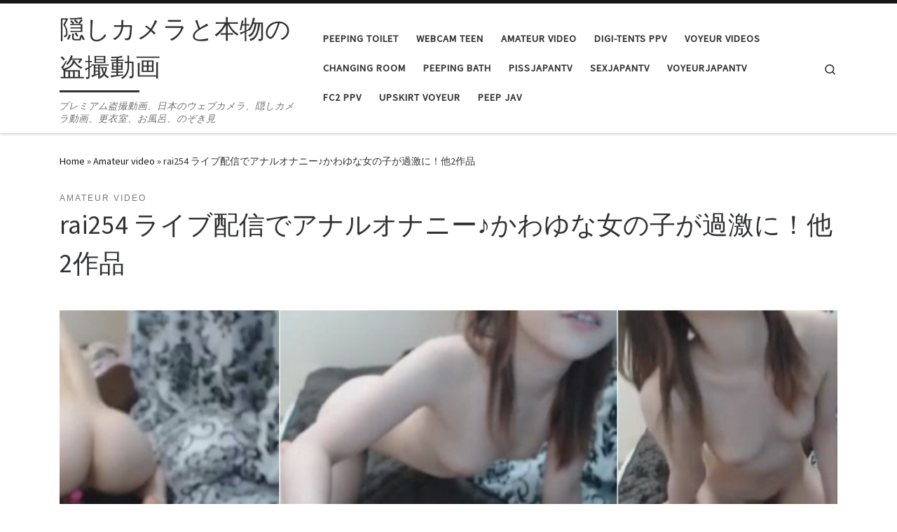

--- FILE ---
content_type: text/html; charset=UTF-8
request_url: https://voyeurlab.org/amateur-video/rai254-%E3%83%A9%E3%82%A4%E3%83%96%E9%85%8D%E4%BF%A1%E3%81%A7%E3%82%A2%E3%83%8A%E3%83%AB%E3%82%AA%E3%83%8A%E3%83%8B%E3%83%BC%E2%99%AA%E3%81%8B%E3%82%8F%E3%82%86%E3%81%AA%E5%A5%B3%E3%81%AE%E5%AD%90/
body_size: 16055
content:
<!DOCTYPE html>
<!--[if IE 7]>
<html class="ie ie7" lang="en-US">
<![endif]-->
<!--[if IE 8]>
<html class="ie ie8" lang="en-US">
<![endif]-->
<!--[if !(IE 7) | !(IE 8)  ]><!-->
<html lang="en-US" class="no-js">
<!--<![endif]-->
  <head>
  <meta charset="UTF-8" />
  <meta http-equiv="X-UA-Compatible" content="IE=EDGE" />
  <meta name="viewport" content="width=device-width, initial-scale=1.0" />
  <link rel="profile"  href="https://gmpg.org/xfn/11" />
  <link rel="pingback" href="https://voyeurlab.org/xmlrpc.php" />
<script type="e6d334863386b2d72592bfd9-text/javascript">(function(html){html.className = html.className.replace(/\bno-js\b/,'js')})(document.documentElement);</script>
<title>rai254  ライブ配信でアナルオナニー♪かわゆな女の子が過激に！他2作品 &#8211; 隠しカメラと本物の盗撮動画</title>
<meta name='robots' content='max-image-preview:large' />
	<style>img:is([sizes="auto" i], [sizes^="auto," i]) { contain-intrinsic-size: 3000px 1500px }</style>
	<link rel="alternate" type="application/rss+xml" title="隠しカメラと本物の盗撮動画 &raquo; Feed" href="https://voyeurlab.org/feed/" />
<link rel="alternate" type="application/rss+xml" title="隠しカメラと本物の盗撮動画 &raquo; Comments Feed" href="https://voyeurlab.org/comments/feed/" />
<link rel="alternate" type="application/rss+xml" title="隠しカメラと本物の盗撮動画 &raquo; rai254  ライブ配信でアナルオナニー♪かわゆな女の子が過激に！他2作品 Comments Feed" href="https://voyeurlab.org/amateur-video/rai254-%e3%83%a9%e3%82%a4%e3%83%96%e9%85%8d%e4%bf%a1%e3%81%a7%e3%82%a2%e3%83%8a%e3%83%ab%e3%82%aa%e3%83%8a%e3%83%8b%e3%83%bc%e2%99%aa%e3%81%8b%e3%82%8f%e3%82%86%e3%81%aa%e5%a5%b3%e3%81%ae%e5%ad%90/feed/" />
<script type="e6d334863386b2d72592bfd9-text/javascript">
window._wpemojiSettings = {"baseUrl":"https:\/\/s.w.org\/images\/core\/emoji\/16.0.1\/72x72\/","ext":".png","svgUrl":"https:\/\/s.w.org\/images\/core\/emoji\/16.0.1\/svg\/","svgExt":".svg","source":{"concatemoji":"https:\/\/voyeurlab.org\/wp-includes\/js\/wp-emoji-release.min.js?ver=6.8.3"}};
/*! This file is auto-generated */
!function(s,n){var o,i,e;function c(e){try{var t={supportTests:e,timestamp:(new Date).valueOf()};sessionStorage.setItem(o,JSON.stringify(t))}catch(e){}}function p(e,t,n){e.clearRect(0,0,e.canvas.width,e.canvas.height),e.fillText(t,0,0);var t=new Uint32Array(e.getImageData(0,0,e.canvas.width,e.canvas.height).data),a=(e.clearRect(0,0,e.canvas.width,e.canvas.height),e.fillText(n,0,0),new Uint32Array(e.getImageData(0,0,e.canvas.width,e.canvas.height).data));return t.every(function(e,t){return e===a[t]})}function u(e,t){e.clearRect(0,0,e.canvas.width,e.canvas.height),e.fillText(t,0,0);for(var n=e.getImageData(16,16,1,1),a=0;a<n.data.length;a++)if(0!==n.data[a])return!1;return!0}function f(e,t,n,a){switch(t){case"flag":return n(e,"\ud83c\udff3\ufe0f\u200d\u26a7\ufe0f","\ud83c\udff3\ufe0f\u200b\u26a7\ufe0f")?!1:!n(e,"\ud83c\udde8\ud83c\uddf6","\ud83c\udde8\u200b\ud83c\uddf6")&&!n(e,"\ud83c\udff4\udb40\udc67\udb40\udc62\udb40\udc65\udb40\udc6e\udb40\udc67\udb40\udc7f","\ud83c\udff4\u200b\udb40\udc67\u200b\udb40\udc62\u200b\udb40\udc65\u200b\udb40\udc6e\u200b\udb40\udc67\u200b\udb40\udc7f");case"emoji":return!a(e,"\ud83e\udedf")}return!1}function g(e,t,n,a){var r="undefined"!=typeof WorkerGlobalScope&&self instanceof WorkerGlobalScope?new OffscreenCanvas(300,150):s.createElement("canvas"),o=r.getContext("2d",{willReadFrequently:!0}),i=(o.textBaseline="top",o.font="600 32px Arial",{});return e.forEach(function(e){i[e]=t(o,e,n,a)}),i}function t(e){var t=s.createElement("script");t.src=e,t.defer=!0,s.head.appendChild(t)}"undefined"!=typeof Promise&&(o="wpEmojiSettingsSupports",i=["flag","emoji"],n.supports={everything:!0,everythingExceptFlag:!0},e=new Promise(function(e){s.addEventListener("DOMContentLoaded",e,{once:!0})}),new Promise(function(t){var n=function(){try{var e=JSON.parse(sessionStorage.getItem(o));if("object"==typeof e&&"number"==typeof e.timestamp&&(new Date).valueOf()<e.timestamp+604800&&"object"==typeof e.supportTests)return e.supportTests}catch(e){}return null}();if(!n){if("undefined"!=typeof Worker&&"undefined"!=typeof OffscreenCanvas&&"undefined"!=typeof URL&&URL.createObjectURL&&"undefined"!=typeof Blob)try{var e="postMessage("+g.toString()+"("+[JSON.stringify(i),f.toString(),p.toString(),u.toString()].join(",")+"));",a=new Blob([e],{type:"text/javascript"}),r=new Worker(URL.createObjectURL(a),{name:"wpTestEmojiSupports"});return void(r.onmessage=function(e){c(n=e.data),r.terminate(),t(n)})}catch(e){}c(n=g(i,f,p,u))}t(n)}).then(function(e){for(var t in e)n.supports[t]=e[t],n.supports.everything=n.supports.everything&&n.supports[t],"flag"!==t&&(n.supports.everythingExceptFlag=n.supports.everythingExceptFlag&&n.supports[t]);n.supports.everythingExceptFlag=n.supports.everythingExceptFlag&&!n.supports.flag,n.DOMReady=!1,n.readyCallback=function(){n.DOMReady=!0}}).then(function(){return e}).then(function(){var e;n.supports.everything||(n.readyCallback(),(e=n.source||{}).concatemoji?t(e.concatemoji):e.wpemoji&&e.twemoji&&(t(e.twemoji),t(e.wpemoji)))}))}((window,document),window._wpemojiSettings);
</script>

<style id='wp-emoji-styles-inline-css'>

	img.wp-smiley, img.emoji {
		display: inline !important;
		border: none !important;
		box-shadow: none !important;
		height: 1em !important;
		width: 1em !important;
		margin: 0 0.07em !important;
		vertical-align: -0.1em !important;
		background: none !important;
		padding: 0 !important;
	}
</style>
<link rel='stylesheet' id='wp-block-library-css' href='https://voyeurlab.org/wp-includes/css/dist/block-library/style.min.css?ver=6.8.3' media='all' />
<style id='classic-theme-styles-inline-css'>
/*! This file is auto-generated */
.wp-block-button__link{color:#fff;background-color:#32373c;border-radius:9999px;box-shadow:none;text-decoration:none;padding:calc(.667em + 2px) calc(1.333em + 2px);font-size:1.125em}.wp-block-file__button{background:#32373c;color:#fff;text-decoration:none}
</style>
<style id='global-styles-inline-css'>
:root{--wp--preset--aspect-ratio--square: 1;--wp--preset--aspect-ratio--4-3: 4/3;--wp--preset--aspect-ratio--3-4: 3/4;--wp--preset--aspect-ratio--3-2: 3/2;--wp--preset--aspect-ratio--2-3: 2/3;--wp--preset--aspect-ratio--16-9: 16/9;--wp--preset--aspect-ratio--9-16: 9/16;--wp--preset--color--black: #000000;--wp--preset--color--cyan-bluish-gray: #abb8c3;--wp--preset--color--white: #ffffff;--wp--preset--color--pale-pink: #f78da7;--wp--preset--color--vivid-red: #cf2e2e;--wp--preset--color--luminous-vivid-orange: #ff6900;--wp--preset--color--luminous-vivid-amber: #fcb900;--wp--preset--color--light-green-cyan: #7bdcb5;--wp--preset--color--vivid-green-cyan: #00d084;--wp--preset--color--pale-cyan-blue: #8ed1fc;--wp--preset--color--vivid-cyan-blue: #0693e3;--wp--preset--color--vivid-purple: #9b51e0;--wp--preset--gradient--vivid-cyan-blue-to-vivid-purple: linear-gradient(135deg,rgba(6,147,227,1) 0%,rgb(155,81,224) 100%);--wp--preset--gradient--light-green-cyan-to-vivid-green-cyan: linear-gradient(135deg,rgb(122,220,180) 0%,rgb(0,208,130) 100%);--wp--preset--gradient--luminous-vivid-amber-to-luminous-vivid-orange: linear-gradient(135deg,rgba(252,185,0,1) 0%,rgba(255,105,0,1) 100%);--wp--preset--gradient--luminous-vivid-orange-to-vivid-red: linear-gradient(135deg,rgba(255,105,0,1) 0%,rgb(207,46,46) 100%);--wp--preset--gradient--very-light-gray-to-cyan-bluish-gray: linear-gradient(135deg,rgb(238,238,238) 0%,rgb(169,184,195) 100%);--wp--preset--gradient--cool-to-warm-spectrum: linear-gradient(135deg,rgb(74,234,220) 0%,rgb(151,120,209) 20%,rgb(207,42,186) 40%,rgb(238,44,130) 60%,rgb(251,105,98) 80%,rgb(254,248,76) 100%);--wp--preset--gradient--blush-light-purple: linear-gradient(135deg,rgb(255,206,236) 0%,rgb(152,150,240) 100%);--wp--preset--gradient--blush-bordeaux: linear-gradient(135deg,rgb(254,205,165) 0%,rgb(254,45,45) 50%,rgb(107,0,62) 100%);--wp--preset--gradient--luminous-dusk: linear-gradient(135deg,rgb(255,203,112) 0%,rgb(199,81,192) 50%,rgb(65,88,208) 100%);--wp--preset--gradient--pale-ocean: linear-gradient(135deg,rgb(255,245,203) 0%,rgb(182,227,212) 50%,rgb(51,167,181) 100%);--wp--preset--gradient--electric-grass: linear-gradient(135deg,rgb(202,248,128) 0%,rgb(113,206,126) 100%);--wp--preset--gradient--midnight: linear-gradient(135deg,rgb(2,3,129) 0%,rgb(40,116,252) 100%);--wp--preset--font-size--small: 13px;--wp--preset--font-size--medium: 20px;--wp--preset--font-size--large: 36px;--wp--preset--font-size--x-large: 42px;--wp--preset--spacing--20: 0.44rem;--wp--preset--spacing--30: 0.67rem;--wp--preset--spacing--40: 1rem;--wp--preset--spacing--50: 1.5rem;--wp--preset--spacing--60: 2.25rem;--wp--preset--spacing--70: 3.38rem;--wp--preset--spacing--80: 5.06rem;--wp--preset--shadow--natural: 6px 6px 9px rgba(0, 0, 0, 0.2);--wp--preset--shadow--deep: 12px 12px 50px rgba(0, 0, 0, 0.4);--wp--preset--shadow--sharp: 6px 6px 0px rgba(0, 0, 0, 0.2);--wp--preset--shadow--outlined: 6px 6px 0px -3px rgba(255, 255, 255, 1), 6px 6px rgba(0, 0, 0, 1);--wp--preset--shadow--crisp: 6px 6px 0px rgba(0, 0, 0, 1);}:where(.is-layout-flex){gap: 0.5em;}:where(.is-layout-grid){gap: 0.5em;}body .is-layout-flex{display: flex;}.is-layout-flex{flex-wrap: wrap;align-items: center;}.is-layout-flex > :is(*, div){margin: 0;}body .is-layout-grid{display: grid;}.is-layout-grid > :is(*, div){margin: 0;}:where(.wp-block-columns.is-layout-flex){gap: 2em;}:where(.wp-block-columns.is-layout-grid){gap: 2em;}:where(.wp-block-post-template.is-layout-flex){gap: 1.25em;}:where(.wp-block-post-template.is-layout-grid){gap: 1.25em;}.has-black-color{color: var(--wp--preset--color--black) !important;}.has-cyan-bluish-gray-color{color: var(--wp--preset--color--cyan-bluish-gray) !important;}.has-white-color{color: var(--wp--preset--color--white) !important;}.has-pale-pink-color{color: var(--wp--preset--color--pale-pink) !important;}.has-vivid-red-color{color: var(--wp--preset--color--vivid-red) !important;}.has-luminous-vivid-orange-color{color: var(--wp--preset--color--luminous-vivid-orange) !important;}.has-luminous-vivid-amber-color{color: var(--wp--preset--color--luminous-vivid-amber) !important;}.has-light-green-cyan-color{color: var(--wp--preset--color--light-green-cyan) !important;}.has-vivid-green-cyan-color{color: var(--wp--preset--color--vivid-green-cyan) !important;}.has-pale-cyan-blue-color{color: var(--wp--preset--color--pale-cyan-blue) !important;}.has-vivid-cyan-blue-color{color: var(--wp--preset--color--vivid-cyan-blue) !important;}.has-vivid-purple-color{color: var(--wp--preset--color--vivid-purple) !important;}.has-black-background-color{background-color: var(--wp--preset--color--black) !important;}.has-cyan-bluish-gray-background-color{background-color: var(--wp--preset--color--cyan-bluish-gray) !important;}.has-white-background-color{background-color: var(--wp--preset--color--white) !important;}.has-pale-pink-background-color{background-color: var(--wp--preset--color--pale-pink) !important;}.has-vivid-red-background-color{background-color: var(--wp--preset--color--vivid-red) !important;}.has-luminous-vivid-orange-background-color{background-color: var(--wp--preset--color--luminous-vivid-orange) !important;}.has-luminous-vivid-amber-background-color{background-color: var(--wp--preset--color--luminous-vivid-amber) !important;}.has-light-green-cyan-background-color{background-color: var(--wp--preset--color--light-green-cyan) !important;}.has-vivid-green-cyan-background-color{background-color: var(--wp--preset--color--vivid-green-cyan) !important;}.has-pale-cyan-blue-background-color{background-color: var(--wp--preset--color--pale-cyan-blue) !important;}.has-vivid-cyan-blue-background-color{background-color: var(--wp--preset--color--vivid-cyan-blue) !important;}.has-vivid-purple-background-color{background-color: var(--wp--preset--color--vivid-purple) !important;}.has-black-border-color{border-color: var(--wp--preset--color--black) !important;}.has-cyan-bluish-gray-border-color{border-color: var(--wp--preset--color--cyan-bluish-gray) !important;}.has-white-border-color{border-color: var(--wp--preset--color--white) !important;}.has-pale-pink-border-color{border-color: var(--wp--preset--color--pale-pink) !important;}.has-vivid-red-border-color{border-color: var(--wp--preset--color--vivid-red) !important;}.has-luminous-vivid-orange-border-color{border-color: var(--wp--preset--color--luminous-vivid-orange) !important;}.has-luminous-vivid-amber-border-color{border-color: var(--wp--preset--color--luminous-vivid-amber) !important;}.has-light-green-cyan-border-color{border-color: var(--wp--preset--color--light-green-cyan) !important;}.has-vivid-green-cyan-border-color{border-color: var(--wp--preset--color--vivid-green-cyan) !important;}.has-pale-cyan-blue-border-color{border-color: var(--wp--preset--color--pale-cyan-blue) !important;}.has-vivid-cyan-blue-border-color{border-color: var(--wp--preset--color--vivid-cyan-blue) !important;}.has-vivid-purple-border-color{border-color: var(--wp--preset--color--vivid-purple) !important;}.has-vivid-cyan-blue-to-vivid-purple-gradient-background{background: var(--wp--preset--gradient--vivid-cyan-blue-to-vivid-purple) !important;}.has-light-green-cyan-to-vivid-green-cyan-gradient-background{background: var(--wp--preset--gradient--light-green-cyan-to-vivid-green-cyan) !important;}.has-luminous-vivid-amber-to-luminous-vivid-orange-gradient-background{background: var(--wp--preset--gradient--luminous-vivid-amber-to-luminous-vivid-orange) !important;}.has-luminous-vivid-orange-to-vivid-red-gradient-background{background: var(--wp--preset--gradient--luminous-vivid-orange-to-vivid-red) !important;}.has-very-light-gray-to-cyan-bluish-gray-gradient-background{background: var(--wp--preset--gradient--very-light-gray-to-cyan-bluish-gray) !important;}.has-cool-to-warm-spectrum-gradient-background{background: var(--wp--preset--gradient--cool-to-warm-spectrum) !important;}.has-blush-light-purple-gradient-background{background: var(--wp--preset--gradient--blush-light-purple) !important;}.has-blush-bordeaux-gradient-background{background: var(--wp--preset--gradient--blush-bordeaux) !important;}.has-luminous-dusk-gradient-background{background: var(--wp--preset--gradient--luminous-dusk) !important;}.has-pale-ocean-gradient-background{background: var(--wp--preset--gradient--pale-ocean) !important;}.has-electric-grass-gradient-background{background: var(--wp--preset--gradient--electric-grass) !important;}.has-midnight-gradient-background{background: var(--wp--preset--gradient--midnight) !important;}.has-small-font-size{font-size: var(--wp--preset--font-size--small) !important;}.has-medium-font-size{font-size: var(--wp--preset--font-size--medium) !important;}.has-large-font-size{font-size: var(--wp--preset--font-size--large) !important;}.has-x-large-font-size{font-size: var(--wp--preset--font-size--x-large) !important;}
:where(.wp-block-post-template.is-layout-flex){gap: 1.25em;}:where(.wp-block-post-template.is-layout-grid){gap: 1.25em;}
:where(.wp-block-columns.is-layout-flex){gap: 2em;}:where(.wp-block-columns.is-layout-grid){gap: 2em;}
:root :where(.wp-block-pullquote){font-size: 1.5em;line-height: 1.6;}
</style>
<link rel='stylesheet' id='customizr-main-css' href='https://voyeurlab.org/wp-content/themes/customizr/assets/front/css/style.min.css?ver=4.4.24' media='all' />
<style id='customizr-main-inline-css'>
::-moz-selection{background-color:#161616}::selection{background-color:#161616}a,.btn-skin:active,.btn-skin:focus,.btn-skin:hover,.btn-skin.inverted,.grid-container__classic .post-type__icon,.post-type__icon:hover .icn-format,.grid-container__classic .post-type__icon:hover .icn-format,[class*='grid-container__'] .entry-title a.czr-title:hover,input[type=checkbox]:checked::before{color:#161616}.czr-css-loader > div ,.btn-skin,.btn-skin:active,.btn-skin:focus,.btn-skin:hover,.btn-skin-h-dark,.btn-skin-h-dark.inverted:active,.btn-skin-h-dark.inverted:focus,.btn-skin-h-dark.inverted:hover{border-color:#161616}.tc-header.border-top{border-top-color:#161616}[class*='grid-container__'] .entry-title a:hover::after,.grid-container__classic .post-type__icon,.btn-skin,.btn-skin.inverted:active,.btn-skin.inverted:focus,.btn-skin.inverted:hover,.btn-skin-h-dark,.btn-skin-h-dark.inverted:active,.btn-skin-h-dark.inverted:focus,.btn-skin-h-dark.inverted:hover,.sidebar .widget-title::after,input[type=radio]:checked::before{background-color:#161616}.btn-skin-light:active,.btn-skin-light:focus,.btn-skin-light:hover,.btn-skin-light.inverted{color:#3c3c3c}input:not([type='submit']):not([type='button']):not([type='number']):not([type='checkbox']):not([type='radio']):focus,textarea:focus,.btn-skin-light,.btn-skin-light.inverted,.btn-skin-light:active,.btn-skin-light:focus,.btn-skin-light:hover,.btn-skin-light.inverted:active,.btn-skin-light.inverted:focus,.btn-skin-light.inverted:hover{border-color:#3c3c3c}.btn-skin-light,.btn-skin-light.inverted:active,.btn-skin-light.inverted:focus,.btn-skin-light.inverted:hover{background-color:#3c3c3c}.btn-skin-lightest:active,.btn-skin-lightest:focus,.btn-skin-lightest:hover,.btn-skin-lightest.inverted{color:#494949}.btn-skin-lightest,.btn-skin-lightest.inverted,.btn-skin-lightest:active,.btn-skin-lightest:focus,.btn-skin-lightest:hover,.btn-skin-lightest.inverted:active,.btn-skin-lightest.inverted:focus,.btn-skin-lightest.inverted:hover{border-color:#494949}.btn-skin-lightest,.btn-skin-lightest.inverted:active,.btn-skin-lightest.inverted:focus,.btn-skin-lightest.inverted:hover{background-color:#494949}.pagination,a:hover,a:focus,a:active,.btn-skin-dark:active,.btn-skin-dark:focus,.btn-skin-dark:hover,.btn-skin-dark.inverted,.btn-skin-dark-oh:active,.btn-skin-dark-oh:focus,.btn-skin-dark-oh:hover,.post-info a:not(.btn):hover,.grid-container__classic .post-type__icon .icn-format,[class*='grid-container__'] .hover .entry-title a,.widget-area a:not(.btn):hover,a.czr-format-link:hover,.format-link.hover a.czr-format-link,button[type=submit]:hover,button[type=submit]:active,button[type=submit]:focus,input[type=submit]:hover,input[type=submit]:active,input[type=submit]:focus,.tabs .nav-link:hover,.tabs .nav-link.active,.tabs .nav-link.active:hover,.tabs .nav-link.active:focus{color:#000000}.grid-container__classic.tc-grid-border .grid__item,.btn-skin-dark,.btn-skin-dark.inverted,button[type=submit],input[type=submit],.btn-skin-dark:active,.btn-skin-dark:focus,.btn-skin-dark:hover,.btn-skin-dark.inverted:active,.btn-skin-dark.inverted:focus,.btn-skin-dark.inverted:hover,.btn-skin-h-dark:active,.btn-skin-h-dark:focus,.btn-skin-h-dark:hover,.btn-skin-h-dark.inverted,.btn-skin-h-dark.inverted,.btn-skin-h-dark.inverted,.btn-skin-dark-oh:active,.btn-skin-dark-oh:focus,.btn-skin-dark-oh:hover,.btn-skin-dark-oh.inverted:active,.btn-skin-dark-oh.inverted:focus,.btn-skin-dark-oh.inverted:hover,button[type=submit]:hover,button[type=submit]:active,button[type=submit]:focus,input[type=submit]:hover,input[type=submit]:active,input[type=submit]:focus{border-color:#000000}.btn-skin-dark,.btn-skin-dark.inverted:active,.btn-skin-dark.inverted:focus,.btn-skin-dark.inverted:hover,.btn-skin-h-dark:active,.btn-skin-h-dark:focus,.btn-skin-h-dark:hover,.btn-skin-h-dark.inverted,.btn-skin-h-dark.inverted,.btn-skin-h-dark.inverted,.btn-skin-dark-oh.inverted:active,.btn-skin-dark-oh.inverted:focus,.btn-skin-dark-oh.inverted:hover,.grid-container__classic .post-type__icon:hover,button[type=submit],input[type=submit],.czr-link-hover-underline .widgets-list-layout-links a:not(.btn)::before,.czr-link-hover-underline .widget_archive a:not(.btn)::before,.czr-link-hover-underline .widget_nav_menu a:not(.btn)::before,.czr-link-hover-underline .widget_rss ul a:not(.btn)::before,.czr-link-hover-underline .widget_recent_entries a:not(.btn)::before,.czr-link-hover-underline .widget_categories a:not(.btn)::before,.czr-link-hover-underline .widget_meta a:not(.btn)::before,.czr-link-hover-underline .widget_recent_comments a:not(.btn)::before,.czr-link-hover-underline .widget_pages a:not(.btn)::before,.czr-link-hover-underline .widget_calendar a:not(.btn)::before,[class*='grid-container__'] .hover .entry-title a::after,a.czr-format-link::before,.comment-author a::before,.comment-link::before,.tabs .nav-link.active::before{background-color:#000000}.btn-skin-dark-shaded:active,.btn-skin-dark-shaded:focus,.btn-skin-dark-shaded:hover,.btn-skin-dark-shaded.inverted{background-color:rgba(0,0,0,0.2)}.btn-skin-dark-shaded,.btn-skin-dark-shaded.inverted:active,.btn-skin-dark-shaded.inverted:focus,.btn-skin-dark-shaded.inverted:hover{background-color:rgba(0,0,0,0.8)}.tc-header,#tc-sn .tc-sn-inner,.czr-overlay,.add-menu-button,.tc-header .socials a,.tc-header .socials a:focus,.tc-header .socials a:active,.nav__utils,.nav__utils a,.nav__utils a:focus,.nav__utils a:active,.header-contact__info a,.header-contact__info a:focus,.header-contact__info a:active,.czr-overlay a:hover,.dropdown-menu,.tc-header .navbar-brand-sitename,[class*=nav__menu] .nav__link,[class*=nav__menu] .nav__link-wrapper .caret__dropdown-toggler,[class*=nav__menu] .dropdown-menu .nav__link,[class*=nav__menu] .dropdown-item .nav__link:hover,.tc-header form.czr-form label,.czr-overlay form.czr-form label,.tc-header .czr-form input:not([type='submit']):not([type='button']):not([type='number']):not([type='checkbox']):not([type='radio']),.tc-header .czr-form textarea,.tc-header .czr-form .form-control,.czr-overlay .czr-form input:not([type='submit']):not([type='button']):not([type='number']):not([type='checkbox']):not([type='radio']),.czr-overlay .czr-form textarea,.czr-overlay .czr-form .form-control,.tc-header h1,.tc-header h2,.tc-header h3,.tc-header h4,.tc-header h5,.tc-header h6{color:#313131}.tc-header .czr-form input:not([type='submit']):not([type='button']):not([type='number']):not([type='checkbox']):not([type='radio']),.tc-header .czr-form textarea,.tc-header .czr-form .form-control,.czr-overlay .czr-form input:not([type='submit']):not([type='button']):not([type='number']):not([type='checkbox']):not([type='radio']),.czr-overlay .czr-form textarea,.czr-overlay .czr-form .form-control{border-color:#313131}.ham__toggler-span-wrapper .line,[class*=nav__menu] .nav__title::before{background-color:#313131}.header-tagline,[class*=nav__menu] .nav__link:hover,[class*=nav__menu] .nav__link-wrapper .caret__dropdown-toggler:hover,[class*=nav__menu] .show:not(.dropdown-item) > .nav__link,[class*=nav__menu] .show:not(.dropdown-item) > .nav__link-wrapper .nav__link,.czr-highlight-contextual-menu-items [class*=nav__menu] li:not(.dropdown-item).current-active > .nav__link,.czr-highlight-contextual-menu-items [class*=nav__menu] li:not(.dropdown-item).current-active > .nav__link-wrapper .nav__link,.czr-highlight-contextual-menu-items [class*=nav__menu] .current-menu-item > .nav__link,.czr-highlight-contextual-menu-items [class*=nav__menu] .current-menu-item > .nav__link-wrapper .nav__link,[class*=nav__menu] .dropdown-item .nav__link,.czr-overlay a,.tc-header .socials a:hover,.nav__utils a:hover,.czr-highlight-contextual-menu-items .nav__utils a.current-active,.header-contact__info a:hover,.tc-header .czr-form .form-group.in-focus label,.czr-overlay .czr-form .form-group.in-focus label{color:rgba(49,49,49,0.7)}.nav__utils .ham-toggler-menu.czr-collapsed:hover .line{background-color:rgba(49,49,49,0.7)}.topbar-navbar__wrapper,.dropdown-item:not(:last-of-type){border-color:rgba(49,49,49,0.09)}.tc-header{border-bottom-color:rgba(49,49,49,0.09)}#tc-sn{outline-color:rgba(49,49,49,0.09)}.mobile-nav__container,.header-search__container,.mobile-nav__nav,.vertical-nav > li:not(:last-of-type){border-color:rgba(49,49,49,0.075)}.tc-header,#tc-sn .tc-sn-inner,.dropdown-menu,.dropdown-item:active,.dropdown-item:focus,.dropdown-item:hover{background-color:#ffffff}.sticky-transparent.is-sticky .mobile-sticky,.sticky-transparent.is-sticky .desktop-sticky,.sticky-transparent.is-sticky .mobile-nav__nav,.header-transparent:not(.is-sticky) .mobile-nav__nav,.header-transparent:not(.is-sticky) .dropdown-menu{background-color:rgba(255,255,255,0.9)}.czr-overlay{background-color:rgba(255,255,255,0.98)}.dropdown-item:before,.vertical-nav .caret__dropdown-toggler{background-color:rgba(0,0,0,0.045)}
.tc-header.border-top { border-top-width: 5px; border-top-style: solid }
#czr-push-footer { display: none; visibility: hidden; }
        .czr-sticky-footer #czr-push-footer.sticky-footer-enabled { display: block; }
        
</style>
<link rel='stylesheet' id='customizr-ms-respond-css' href='https://voyeurlab.org/wp-content/themes/customizr/assets/front/css/style-modular-scale.min.css?ver=4.4.24' media='all' />
<script src="https://voyeurlab.org/wp-includes/js/jquery/jquery.min.js?ver=3.7.1" id="jquery-core-js" type="e6d334863386b2d72592bfd9-text/javascript"></script>
<script src="https://voyeurlab.org/wp-includes/js/jquery/jquery-migrate.min.js?ver=3.4.1" id="jquery-migrate-js" type="e6d334863386b2d72592bfd9-text/javascript"></script>
<script src="https://voyeurlab.org/wp-content/themes/customizr/assets/front/js/libs/modernizr.min.js?ver=4.4.24" id="modernizr-js" type="e6d334863386b2d72592bfd9-text/javascript"></script>
<script src="https://voyeurlab.org/wp-includes/js/underscore.min.js?ver=1.13.7" id="underscore-js" type="e6d334863386b2d72592bfd9-text/javascript"></script>
<script id="tc-scripts-js-extra" type="e6d334863386b2d72592bfd9-text/javascript">
var CZRParams = {"assetsPath":"https:\/\/voyeurlab.org\/wp-content\/themes\/customizr\/assets\/front\/","mainScriptUrl":"https:\/\/voyeurlab.org\/wp-content\/themes\/customizr\/assets\/front\/js\/tc-scripts.min.js?4.4.24","deferFontAwesome":"1","fontAwesomeUrl":"https:\/\/voyeurlab.org\/wp-content\/themes\/customizr\/assets\/shared\/fonts\/fa\/css\/fontawesome-all.min.css?4.4.24","_disabled":[],"centerSliderImg":"1","isLightBoxEnabled":"1","SmoothScroll":{"Enabled":true,"Options":{"touchpadSupport":false}},"isAnchorScrollEnabled":"","anchorSmoothScrollExclude":{"simple":["[class*=edd]",".carousel-control","[data-toggle=\"modal\"]","[data-toggle=\"dropdown\"]","[data-toggle=\"czr-dropdown\"]","[data-toggle=\"tooltip\"]","[data-toggle=\"popover\"]","[data-toggle=\"collapse\"]","[data-toggle=\"czr-collapse\"]","[data-toggle=\"tab\"]","[data-toggle=\"pill\"]","[data-toggle=\"czr-pill\"]","[class*=upme]","[class*=um-]"],"deep":{"classes":[],"ids":[]}},"timerOnScrollAllBrowsers":"1","centerAllImg":"1","HasComments":"","LoadModernizr":"1","stickyHeader":"","extLinksStyle":"","extLinksTargetExt":"","extLinksSkipSelectors":{"classes":["btn","button"],"ids":[]},"dropcapEnabled":"","dropcapWhere":{"post":"","page":""},"dropcapMinWords":"","dropcapSkipSelectors":{"tags":["IMG","IFRAME","H1","H2","H3","H4","H5","H6","BLOCKQUOTE","UL","OL"],"classes":["btn"],"id":[]},"imgSmartLoadEnabled":"1","imgSmartLoadOpts":{"parentSelectors":["[class*=grid-container], .article-container",".__before_main_wrapper",".widget-front",".post-related-articles",".tc-singular-thumbnail-wrapper",".sek-module-inner"],"opts":{"excludeImg":[".tc-holder-img"]}},"imgSmartLoadsForSliders":"1","pluginCompats":[],"isWPMobile":"","menuStickyUserSettings":{"desktop":"stick_up","mobile":"stick_up"},"adminAjaxUrl":"https:\/\/voyeurlab.org\/wp-admin\/admin-ajax.php","ajaxUrl":"https:\/\/voyeurlab.org\/?czrajax=1","frontNonce":{"id":"CZRFrontNonce","handle":"3f2b04e3b9"},"isDevMode":"","isModernStyle":"1","i18n":{"Permanently dismiss":"Permanently dismiss"},"frontNotifications":{"welcome":{"enabled":false,"content":"","dismissAction":"dismiss_welcome_note_front"}},"preloadGfonts":"1","googleFonts":"Source+Sans+Pro","version":"4.4.24"};
</script>
<script src="https://voyeurlab.org/wp-content/themes/customizr/assets/front/js/tc-scripts.min.js?ver=4.4.24" id="tc-scripts-js" defer type="e6d334863386b2d72592bfd9-text/javascript"></script>
<link rel="https://api.w.org/" href="https://voyeurlab.org/wp-json/" /><link rel="alternate" title="JSON" type="application/json" href="https://voyeurlab.org/wp-json/wp/v2/posts/14476" /><link rel="EditURI" type="application/rsd+xml" title="RSD" href="https://voyeurlab.org/xmlrpc.php?rsd" />
<meta name="generator" content="WordPress 6.8.3" />
<link rel="canonical" href="https://voyeurlab.org/amateur-video/rai254-%e3%83%a9%e3%82%a4%e3%83%96%e9%85%8d%e4%bf%a1%e3%81%a7%e3%82%a2%e3%83%8a%e3%83%ab%e3%82%aa%e3%83%8a%e3%83%8b%e3%83%bc%e2%99%aa%e3%81%8b%e3%82%8f%e3%82%86%e3%81%aa%e5%a5%b3%e3%81%ae%e5%ad%90/" />
<link rel='shortlink' href='https://voyeurlab.org/?p=14476' />
<link rel="alternate" title="oEmbed (JSON)" type="application/json+oembed" href="https://voyeurlab.org/wp-json/oembed/1.0/embed?url=https%3A%2F%2Fvoyeurlab.org%2Famateur-video%2Frai254-%25e3%2583%25a9%25e3%2582%25a4%25e3%2583%2596%25e9%2585%258d%25e4%25bf%25a1%25e3%2581%25a7%25e3%2582%25a2%25e3%2583%258a%25e3%2583%25ab%25e3%2582%25aa%25e3%2583%258a%25e3%2583%258b%25e3%2583%25bc%25e2%2599%25aa%25e3%2581%258b%25e3%2582%258f%25e3%2582%2586%25e3%2581%25aa%25e5%25a5%25b3%25e3%2581%25ae%25e5%25ad%2590%2F" />
<link rel="alternate" title="oEmbed (XML)" type="text/xml+oembed" href="https://voyeurlab.org/wp-json/oembed/1.0/embed?url=https%3A%2F%2Fvoyeurlab.org%2Famateur-video%2Frai254-%25e3%2583%25a9%25e3%2582%25a4%25e3%2583%2596%25e9%2585%258d%25e4%25bf%25a1%25e3%2581%25a7%25e3%2582%25a2%25e3%2583%258a%25e3%2583%25ab%25e3%2582%25aa%25e3%2583%258a%25e3%2583%258b%25e3%2583%25bc%25e2%2599%25aa%25e3%2581%258b%25e3%2582%258f%25e3%2582%2586%25e3%2581%25aa%25e5%25a5%25b3%25e3%2581%25ae%25e5%25ad%2590%2F&#038;format=xml" />
              <link rel="preload" as="font" type="font/woff2" href="https://voyeurlab.org/wp-content/themes/customizr/assets/shared/fonts/customizr/customizr.woff2?128396981" crossorigin="anonymous"/>
            <style>.recentcomments a{display:inline !important;padding:0 !important;margin:0 !important;}</style></head>

  <body class="wp-singular post-template-default single single-post postid-14476 single-format-standard wp-embed-responsive wp-theme-customizr czr-link-hover-underline header-skin-custom footer-skin-dark czr-no-sidebar tc-center-images czr-full-layout customizr-4-4-24 czr-sticky-footer">
          <a class="screen-reader-text skip-link" href="#content">Skip to content</a>
    
    
    <div id="tc-page-wrap" class="">

      <header class="tpnav-header__header tc-header sl-logo_left sticky-brand-shrink-on sticky-transparent border-top czr-submenu-fade czr-submenu-move" >
        <div class="primary-navbar__wrapper d-none d-lg-block has-horizontal-menu desktop-sticky" >
  <div class="container">
    <div class="row align-items-center flex-row primary-navbar__row">
      <div class="branding__container col col-auto" >
  <div class="branding align-items-center flex-column ">
    <div class="branding-row d-flex flex-row align-items-center align-self-start">
      <span class="navbar-brand col-auto " >
    <a class="navbar-brand-sitename  czr-underline" href="https://voyeurlab.org/">
    <span>隠しカメラと本物の盗撮動画</span>
  </a>
</span>
      </div>
    <span class="header-tagline " >
  プレミアム盗撮動画、日本のウェブカメラ、隠しカメラ動画、更衣室、お風呂、のぞき見</span>

  </div>
</div>
      <div class="primary-nav__container justify-content-lg-around col col-lg-auto flex-lg-column" >
  <div class="primary-nav__wrapper flex-lg-row align-items-center justify-content-end">
              <nav class="primary-nav__nav col" id="primary-nav">
          <div class="nav__menu-wrapper primary-nav__menu-wrapper justify-content-end czr-open-on-hover" >
<ul id="main-menu" class="primary-nav__menu regular-nav nav__menu nav"><li id="menu-item-541" class="menu-item menu-item-type-taxonomy menu-item-object-category menu-item-541"><a href="https://voyeurlab.org/category/peeping-toilet/" class="nav__link"><span class="nav__title">Peeping toilet</span></a></li>
<li id="menu-item-542" class="menu-item menu-item-type-taxonomy menu-item-object-category menu-item-542"><a href="https://voyeurlab.org/category/webcam-teen/" class="nav__link"><span class="nav__title">webcam Teen</span></a></li>
<li id="menu-item-543" class="menu-item menu-item-type-taxonomy menu-item-object-category current-post-ancestor current-menu-parent current-post-parent current-active menu-item-543"><a href="https://voyeurlab.org/category/amateur-video/" class="nav__link"><span class="nav__title">Amateur video</span></a></li>
<li id="menu-item-544" class="menu-item menu-item-type-taxonomy menu-item-object-category menu-item-544"><a href="https://voyeurlab.org/category/digi-tents-ppv/" class="nav__link"><span class="nav__title">digi-tents PPV</span></a></li>
<li id="menu-item-545" class="menu-item menu-item-type-taxonomy menu-item-object-category menu-item-545"><a href="https://voyeurlab.org/category/voyeur-videos/" class="nav__link"><span class="nav__title">Voyeur Videos</span></a></li>
<li id="menu-item-546" class="menu-item menu-item-type-taxonomy menu-item-object-category menu-item-546"><a href="https://voyeurlab.org/category/changing-room/" class="nav__link"><span class="nav__title">Changing Room</span></a></li>
<li id="menu-item-547" class="menu-item menu-item-type-taxonomy menu-item-object-category menu-item-547"><a href="https://voyeurlab.org/category/peeping-bath/" class="nav__link"><span class="nav__title">Peeping Bath</span></a></li>
<li id="menu-item-548" class="menu-item menu-item-type-taxonomy menu-item-object-category menu-item-548"><a href="https://voyeurlab.org/category/pissjapantv/" class="nav__link"><span class="nav__title">PissJapanTV</span></a></li>
<li id="menu-item-549" class="menu-item menu-item-type-taxonomy menu-item-object-category menu-item-549"><a href="https://voyeurlab.org/category/sexjapantv/" class="nav__link"><span class="nav__title">SexJapanTv</span></a></li>
<li id="menu-item-550" class="menu-item menu-item-type-taxonomy menu-item-object-category menu-item-550"><a href="https://voyeurlab.org/category/voyeurjapantv/" class="nav__link"><span class="nav__title">VoyeurJapanTV</span></a></li>
<li id="menu-item-551" class="menu-item menu-item-type-taxonomy menu-item-object-category menu-item-551"><a href="https://voyeurlab.org/category/fc2-ppv/" class="nav__link"><span class="nav__title">FC2 PPV</span></a></li>
<li id="menu-item-552" class="menu-item menu-item-type-taxonomy menu-item-object-category menu-item-552"><a href="https://voyeurlab.org/category/upskirt-voyeur/" class="nav__link"><span class="nav__title">Upskirt Voyeur</span></a></li>
<li id="menu-item-22368" class="menu-item menu-item-type-custom menu-item-object-custom menu-item-22368"><a href="https://peep-jav.org/" class="nav__link"><span class="nav__title">Peep JAV</span></a></li>
</ul></div>        </nav>
    <div class="primary-nav__utils nav__utils col-auto" >
    <ul class="nav utils flex-row flex-nowrap regular-nav">
      <li class="nav__search " >
  <a href="#" class="search-toggle_btn icn-search czr-overlay-toggle_btn"  aria-expanded="false"><span class="sr-only">Search</span></a>
        <div class="czr-search-expand">
      <div class="czr-search-expand-inner"><div class="search-form__container " >
  <form action="https://voyeurlab.org/" method="get" class="czr-form search-form">
    <div class="form-group czr-focus">
            <label for="s-696cde74b88be" id="lsearch-696cde74b88be">
        <span class="screen-reader-text">Search</span>
        <input id="s-696cde74b88be" class="form-control czr-search-field" name="s" type="search" value="" aria-describedby="lsearch-696cde74b88be" placeholder="Search &hellip;">
      </label>
      <button type="submit" class="button"><i class="icn-search"></i><span class="screen-reader-text">Search &hellip;</span></button>
    </div>
  </form>
</div></div>
    </div>
    </li>
    </ul>
</div>  </div>
</div>
    </div>
  </div>
</div>    <div class="mobile-navbar__wrapper d-lg-none mobile-sticky" >
    <div class="branding__container justify-content-between align-items-center container" >
  <div class="branding flex-column">
    <div class="branding-row d-flex align-self-start flex-row align-items-center">
      <span class="navbar-brand col-auto " >
    <a class="navbar-brand-sitename  czr-underline" href="https://voyeurlab.org/">
    <span>隠しカメラと本物の盗撮動画</span>
  </a>
</span>
    </div>
    <span class="header-tagline col col-auto" >
  プレミアム盗撮動画、日本のウェブカメラ、隠しカメラ動画、更衣室、お風呂、のぞき見</span>

  </div>
  <div class="mobile-utils__wrapper nav__utils regular-nav">
    <ul class="nav utils row flex-row flex-nowrap">
      <li class="nav__search " >
  <a href="#" class="search-toggle_btn icn-search czr-dropdown" data-aria-haspopup="true" aria-expanded="false"><span class="sr-only">Search</span></a>
        <div class="czr-search-expand">
      <div class="czr-search-expand-inner"><div class="search-form__container " >
  <form action="https://voyeurlab.org/" method="get" class="czr-form search-form">
    <div class="form-group czr-focus">
            <label for="s-696cde74b8b2b" id="lsearch-696cde74b8b2b">
        <span class="screen-reader-text">Search</span>
        <input id="s-696cde74b8b2b" class="form-control czr-search-field" name="s" type="search" value="" aria-describedby="lsearch-696cde74b8b2b" placeholder="Search &hellip;">
      </label>
      <button type="submit" class="button"><i class="icn-search"></i><span class="screen-reader-text">Search &hellip;</span></button>
    </div>
  </form>
</div></div>
    </div>
        <ul class="dropdown-menu czr-dropdown-menu">
      <li class="header-search__container container">
  <div class="search-form__container " >
  <form action="https://voyeurlab.org/" method="get" class="czr-form search-form">
    <div class="form-group czr-focus">
            <label for="s-696cde74b8bf9" id="lsearch-696cde74b8bf9">
        <span class="screen-reader-text">Search</span>
        <input id="s-696cde74b8bf9" class="form-control czr-search-field" name="s" type="search" value="" aria-describedby="lsearch-696cde74b8bf9" placeholder="Search &hellip;">
      </label>
      <button type="submit" class="button"><i class="icn-search"></i><span class="screen-reader-text">Search &hellip;</span></button>
    </div>
  </form>
</div></li>    </ul>
  </li>
<li class="hamburger-toggler__container " >
  <button class="ham-toggler-menu czr-collapsed" data-toggle="czr-collapse" data-target="#mobile-nav"><span class="ham__toggler-span-wrapper"><span class="line line-1"></span><span class="line line-2"></span><span class="line line-3"></span></span><span class="screen-reader-text">Menu</span></button>
</li>
    </ul>
  </div>
</div>
<div class="mobile-nav__container " >
   <nav class="mobile-nav__nav flex-column czr-collapse" id="mobile-nav">
      <div class="mobile-nav__inner container">
      <div class="nav__menu-wrapper mobile-nav__menu-wrapper czr-open-on-click" >
<ul id="mobile-nav-menu" class="mobile-nav__menu vertical-nav nav__menu flex-column nav"><li class="menu-item menu-item-type-taxonomy menu-item-object-category menu-item-541"><a href="https://voyeurlab.org/category/peeping-toilet/" class="nav__link"><span class="nav__title">Peeping toilet</span></a></li>
<li class="menu-item menu-item-type-taxonomy menu-item-object-category menu-item-542"><a href="https://voyeurlab.org/category/webcam-teen/" class="nav__link"><span class="nav__title">webcam Teen</span></a></li>
<li class="menu-item menu-item-type-taxonomy menu-item-object-category current-post-ancestor current-menu-parent current-post-parent current-active menu-item-543"><a href="https://voyeurlab.org/category/amateur-video/" class="nav__link"><span class="nav__title">Amateur video</span></a></li>
<li class="menu-item menu-item-type-taxonomy menu-item-object-category menu-item-544"><a href="https://voyeurlab.org/category/digi-tents-ppv/" class="nav__link"><span class="nav__title">digi-tents PPV</span></a></li>
<li class="menu-item menu-item-type-taxonomy menu-item-object-category menu-item-545"><a href="https://voyeurlab.org/category/voyeur-videos/" class="nav__link"><span class="nav__title">Voyeur Videos</span></a></li>
<li class="menu-item menu-item-type-taxonomy menu-item-object-category menu-item-546"><a href="https://voyeurlab.org/category/changing-room/" class="nav__link"><span class="nav__title">Changing Room</span></a></li>
<li class="menu-item menu-item-type-taxonomy menu-item-object-category menu-item-547"><a href="https://voyeurlab.org/category/peeping-bath/" class="nav__link"><span class="nav__title">Peeping Bath</span></a></li>
<li class="menu-item menu-item-type-taxonomy menu-item-object-category menu-item-548"><a href="https://voyeurlab.org/category/pissjapantv/" class="nav__link"><span class="nav__title">PissJapanTV</span></a></li>
<li class="menu-item menu-item-type-taxonomy menu-item-object-category menu-item-549"><a href="https://voyeurlab.org/category/sexjapantv/" class="nav__link"><span class="nav__title">SexJapanTv</span></a></li>
<li class="menu-item menu-item-type-taxonomy menu-item-object-category menu-item-550"><a href="https://voyeurlab.org/category/voyeurjapantv/" class="nav__link"><span class="nav__title">VoyeurJapanTV</span></a></li>
<li class="menu-item menu-item-type-taxonomy menu-item-object-category menu-item-551"><a href="https://voyeurlab.org/category/fc2-ppv/" class="nav__link"><span class="nav__title">FC2 PPV</span></a></li>
<li class="menu-item menu-item-type-taxonomy menu-item-object-category menu-item-552"><a href="https://voyeurlab.org/category/upskirt-voyeur/" class="nav__link"><span class="nav__title">Upskirt Voyeur</span></a></li>
<li class="menu-item menu-item-type-custom menu-item-object-custom menu-item-22368"><a href="https://peep-jav.org/" class="nav__link"><span class="nav__title">Peep JAV</span></a></li>
</ul></div>      </div>
  </nav>
</div></div></header>


  
    <div id="main-wrapper" class="section">

                      

          <div class="czr-hot-crumble container page-breadcrumbs" role="navigation" >
  <div class="row">
        <nav class="breadcrumbs col-12"><span class="trail-begin"><a href="https://voyeurlab.org" title="隠しカメラと本物の盗撮動画" rel="home" class="trail-begin">Home</a></span> <span class="sep">&raquo;</span> <a href="https://voyeurlab.org/category/amateur-video/" title="Amateur video">Amateur video</a> <span class="sep">&raquo;</span> <span class="trail-end">rai254  ライブ配信でアナルオナニー♪かわゆな女の子が過激に！他2作品</span></nav>  </div>
</div>
          <div class="container" role="main">

            
            <div class="flex-row row column-content-wrapper">

                
                <div id="content" class="col-12 article-container">

                  <article id="post-14476" class="post-14476 post type-post status-publish format-standard has-post-thumbnail category-amateur-video czr-hentry" >
    <header class="entry-header " >
  <div class="entry-header-inner">
                <div class="tax__container post-info entry-meta">
          <a class="tax__link" href="https://voyeurlab.org/category/amateur-video/" title="View all posts in Amateur video"> <span>Amateur video</span> </a>        </div>
        <h1 class="entry-title">rai254  ライブ配信でアナルオナニー♪かわゆな女の子が過激に！他2作品</h1>
    <section class="tc-thumbnail entry-media__holder tc-singular-thumbnail-wrapper __after_regular_heading_title" >
  <div class="entry-media__wrapper czr__r-i js-centering">
  <img  width="1024" height="785"  src="[data-uri]" data-src="https://voyeurlab.org/wp-content/uploads/2022/10/rai254.jpg"  class="attachment-full size-full wp-post-image" alt="http://majav.org/Pic/rai254.jpeg" decoding="async" fetchpriority="high" data-srcset="https://voyeurlab.org/wp-content/uploads/2022/10/rai254.jpg 1024w, https://voyeurlab.org/wp-content/uploads/2022/10/rai254-300x230.jpg 300w, https://voyeurlab.org/wp-content/uploads/2022/10/rai254-768x589.jpg 768w" data-sizes="(max-width: 1024px) 100vw, 1024px" />  </div>
</section>    <div class="header-bottom">
      <div class="post-info">
                  <span class="entry-meta">
        <span class="author-meta">by <span class="author vcard"><span class="author_name"><a class="url fn n" href="https://voyeurlab.org/author/voylab/" title="View all posts by voylab" rel="author">voylab</a></span></span></span><span class="v-separator">|</span>Published <a href="https://voyeurlab.org/2022/10/20/" title="6:49 am" rel="bookmark"><time class="entry-date published updated" datetime="October 20, 2022">October 20, 2022</time></a></span>      </div>
    </div>
      </div>
</header>  <div class="post-entry tc-content-inner">
    <section class="post-content entry-content " >
            <div class="czr-wp-the-content">
        <p><span id="here">rai254  ライブ配信でアナルオナニー♪かわゆな女の子が過激に！他2作品</p>
<p>rai254  ライブ配信でアナルオナニー♪かわゆな女の子が過激に！他2作品</span><br />
Daofile:</p>
<p><a href="https://daofile.com/rwp9zzp8o7fl/rai254.rar.html" target="_blank" rel="noopener noreferrer">rai254.rar &#8211; 254.5 MB</a></p>
      </div>
      <footer class="post-footer clearfix">
                <div class="row entry-meta justify-content-between align-items-center">
                          </div>
      </footer>
    </section><!-- .entry-content -->
  </div><!-- .post-entry -->
  </article><section class="post-related-articles czr-carousel " id="related-posts-section" >
  <header class="row flex-row">
    <h3 class="related-posts_title col">You may also like</h3>
          <div class="related-posts_nav col col-auto">
        <span class="btn btn-skin-dark inverted czr-carousel-prev slider-control czr-carousel-control disabled icn-left-open-big" title="Previous related articles" tabindex="0"></span>
        <span class="btn btn-skin-dark inverted czr-carousel-next slider-control czr-carousel-control icn-right-open-big" title="Next related articles" tabindex="0"></span>
      </div>
      </header>
  <div class="row grid-container__square-mini carousel-inner">
  <article id="post-5156_related_posts" class="col-6 grid-item czr-related-post post-5156 post type-post status-publish format-standard has-post-thumbnail category-amateur-video czr-hentry" >
  <div class="grid__item flex-wrap flex-lg-nowrap flex-row">
    <section class="tc-thumbnail entry-media__holder col-12 col-lg-6 czr__r-w1by1" >
  <div class="entry-media__wrapper czr__r-i js-centering">
        <a class="bg-link" rel="bookmark" href="https://voyeurlab.org/amateur-video/digi-tents_porn_298/"></a>
  <img  width="510" height="510"  src="[data-uri]" data-src="https://voyeurlab.org/wp-content/uploads/2021/04/digi-tents_porn_298-510x510.jpg"  class="attachment-tc-sq-thumb tc-thumb-type-thumb czr-img wp-post-image" alt="" decoding="async" loading="lazy" data-srcset="https://voyeurlab.org/wp-content/uploads/2021/04/digi-tents_porn_298-510x510.jpg 510w, https://voyeurlab.org/wp-content/uploads/2021/04/digi-tents_porn_298-150x150.jpg 150w" data-sizes="auto, (max-width: 510px) 100vw, 510px" /><div class="post-action btn btn-skin-dark-shaded inverted"><a href="https://voyeurlab.org/wp-content/uploads/2021/04/digi-tents_porn_298.jpg" class="expand-img icn-expand"></a></div>  </div>
</section>      <section class="tc-content entry-content__holder col-12 col-lg-6 czr__r-w1by1">
        <div class="entry-content__wrapper">
        <header class="entry-header " >
  <div class="entry-header-inner ">
          <div class="entry-meta post-info">
          Published <a href="https://voyeurlab.org/amateur-video/digi-tents_porn_298/" title="Permalink to:&nbsp;digi-tents_porn_298" rel="bookmark"><time class="entry-date published updated" datetime="April 17, 2021">April 17, 2021</time></a>      </div>
              <h2 class="entry-title ">
      <a class="czr-title" href="https://voyeurlab.org/amateur-video/digi-tents_porn_298/" rel="bookmark">digi-tents_porn_298</a>
    </h2>
            </div>
</header>        </div>
      </section>
  </div>
</article><article id="post-7324_related_posts" class="col-6 grid-item czr-related-post post-7324 post type-post status-publish format-standard category-amateur-video czr-hentry" >
  <div class="grid__item flex-wrap flex-lg-nowrap flex-row">
    <section class="tc-thumbnail entry-media__holder col-12 col-lg-6 czr__r-w1by1" >
  <div class="entry-media__wrapper czr__r-i js-centering">
        <a class="bg-link" rel="bookmark" href="https://voyeurlab.org/amateur-video/%e8%b6%85%e3%81%8b%e3%82%8f%e3%81%84%e3%81%84%e7%ab%a5%e9%a1%94%e5%b7%a8%e4%b9%b3%e7%9c%8b%e8%ad%b7%e5%b8%ab%e8%87%aa%e6%92%ae%e3%82%8a%ef%bc%86%e3%82%bb%e3%83%95%e3%83%ac%e3%83%8f%e3%83%a1%e6%92%ae/"></a>
          <svg class="czr-svg-placeholder thumb-standard-empty" id="696cde75049f8" viewBox="0 0 1792 1792" xmlns="http://www.w3.org/2000/svg"><path d="M928 832q0-14-9-23t-23-9q-66 0-113 47t-47 113q0 14 9 23t23 9 23-9 9-23q0-40 28-68t68-28q14 0 23-9t9-23zm224 130q0 106-75 181t-181 75-181-75-75-181 75-181 181-75 181 75 75 181zm-1024 574h1536v-128h-1536v128zm1152-574q0-159-112.5-271.5t-271.5-112.5-271.5 112.5-112.5 271.5 112.5 271.5 271.5 112.5 271.5-112.5 112.5-271.5zm-1024-642h384v-128h-384v128zm-128 192h1536v-256h-828l-64 128h-644v128zm1664-256v1280q0 53-37.5 90.5t-90.5 37.5h-1536q-53 0-90.5-37.5t-37.5-90.5v-1280q0-53 37.5-90.5t90.5-37.5h1536q53 0 90.5 37.5t37.5 90.5z"/></svg>
        <img class="czr-img-placeholder" src="https://voyeurlab.org/wp-content/themes/customizr/assets/front/img/thumb-standard-empty.png" alt="超かわいい童顔巨乳看護師自撮り＆セフレハメ撮り①②196枚+197枚レビュー特典動画20本" data-czr-post-id="696cde75049f8" width="300" height="300"/>  </div>
</section>      <section class="tc-content entry-content__holder col-12 col-lg-6 czr__r-w1by1">
        <div class="entry-content__wrapper">
        <header class="entry-header " >
  <div class="entry-header-inner ">
          <div class="entry-meta post-info">
          Published <a href="https://voyeurlab.org/amateur-video/%e8%b6%85%e3%81%8b%e3%82%8f%e3%81%84%e3%81%84%e7%ab%a5%e9%a1%94%e5%b7%a8%e4%b9%b3%e7%9c%8b%e8%ad%b7%e5%b8%ab%e8%87%aa%e6%92%ae%e3%82%8a%ef%bc%86%e3%82%bb%e3%83%95%e3%83%ac%e3%83%8f%e3%83%a1%e6%92%ae/" title="Permalink to:&nbsp;超かわいい童顔巨乳看護師自撮り＆セフレハメ撮り①②196枚+197枚レビュー特典動画20本" rel="bookmark"><time class="entry-date published updated" datetime="September 1, 2022">September 1, 2022</time></a>      </div>
              <h2 class="entry-title ">
      <a class="czr-title" href="https://voyeurlab.org/amateur-video/%e8%b6%85%e3%81%8b%e3%82%8f%e3%81%84%e3%81%84%e7%ab%a5%e9%a1%94%e5%b7%a8%e4%b9%b3%e7%9c%8b%e8%ad%b7%e5%b8%ab%e8%87%aa%e6%92%ae%e3%82%8a%ef%bc%86%e3%82%bb%e3%83%95%e3%83%ac%e3%83%8f%e3%83%a1%e6%92%ae/" rel="bookmark">超かわいい童顔巨乳看護師自撮り＆セフレハメ撮り①②196枚+197枚レビュー特典動画20本</a>
    </h2>
            </div>
</header><div class="tc-content-inner entry-summary"  >
            <div class="czr-wp-the-content">
              <p>超かわいい童顔巨乳看護師自撮り＆セフレハメ撮り①②196枚+197枚レビュー特典動画20本 超かわいい童顔巨乳看護師の自撮りとセフレとのハメ撮り画像です！ 衣装はいっぱいあります！本職のナースはもちろん、猫や羊のコスプレ、バニーガール、制服、ギャル、メイド、SMなど 色々楽しめます！！！ ぜひご賞味ください～ Daofile: 298673.rar – 165.1 MB</p>
          </div>
      </div>        </div>
      </section>
  </div>
</article><article id="post-6646_related_posts" class="col-6 grid-item czr-related-post post-6646 post type-post status-publish format-standard has-post-thumbnail category-amateur-video czr-hentry" >
  <div class="grid__item flex-wrap flex-lg-nowrap flex-row">
    <section class="tc-thumbnail entry-media__holder col-12 col-lg-6 czr__r-w1by1" >
  <div class="entry-media__wrapper czr__r-i js-centering">
        <a class="bg-link" rel="bookmark" href="https://voyeurlab.org/amateur-video/digi-tents_porn_41-%e4%b8%ad%e5%9b%bd%e3%82%af%e3%82%b9%e3%83%aa%e6%98%8f%e7%9d%a1%e3%83%ac%e3%82%a4%e3%83%97-vol-5%e3%80%90%e6%9c%ac%e7%89%a9%e5%bf%97%e5%90%91%e3%80%91-%e3%80%90%e6%9c%80%e6%96%b0/"></a>
  <img  width="510" height="510"  src="[data-uri]" data-src="https://voyeurlab.org/wp-content/uploads/2021/09/digi-tents_porn_41-510x510.jpg"  class="attachment-tc-sq-thumb tc-thumb-type-thumb czr-img wp-post-image" alt="" decoding="async" loading="lazy" data-srcset="https://voyeurlab.org/wp-content/uploads/2021/09/digi-tents_porn_41-510x510.jpg 510w, https://voyeurlab.org/wp-content/uploads/2021/09/digi-tents_porn_41-150x150.jpg 150w" data-sizes="auto, (max-width: 510px) 100vw, 510px" /><div class="post-action btn btn-skin-dark-shaded inverted"><a href="https://voyeurlab.org/wp-content/uploads/2021/09/digi-tents_porn_41.jpg" class="expand-img icn-expand"></a></div>  </div>
</section>      <section class="tc-content entry-content__holder col-12 col-lg-6 czr__r-w1by1">
        <div class="entry-content__wrapper">
        <header class="entry-header " >
  <div class="entry-header-inner ">
          <div class="entry-meta post-info">
          Published <a href="https://voyeurlab.org/amateur-video/digi-tents_porn_41-%e4%b8%ad%e5%9b%bd%e3%82%af%e3%82%b9%e3%83%aa%e6%98%8f%e7%9d%a1%e3%83%ac%e3%82%a4%e3%83%97-vol-5%e3%80%90%e6%9c%ac%e7%89%a9%e5%bf%97%e5%90%91%e3%80%91-%e3%80%90%e6%9c%80%e6%96%b0/" title="Permalink to:&nbsp;digi-tents_porn_41 中国クスリ昏睡レイプ vol.5【本物志向】, 【最新作】セフレ 昏睡 寝取らせ, あぶない睡眠ショー1" rel="bookmark"><time class="entry-date published updated" datetime="September 2, 2021">September 2, 2021</time></a>      </div>
              <h2 class="entry-title ">
      <a class="czr-title" href="https://voyeurlab.org/amateur-video/digi-tents_porn_41-%e4%b8%ad%e5%9b%bd%e3%82%af%e3%82%b9%e3%83%aa%e6%98%8f%e7%9d%a1%e3%83%ac%e3%82%a4%e3%83%97-vol-5%e3%80%90%e6%9c%ac%e7%89%a9%e5%bf%97%e5%90%91%e3%80%91-%e3%80%90%e6%9c%80%e6%96%b0/" rel="bookmark">digi-tents_porn_41 中国クスリ昏睡レイプ vol.5【本物志向】, 【最新作】セフレ 昏睡 寝取らせ, あぶない睡眠ショー1</a>
    </h2>
            </div>
</header>        </div>
      </section>
  </div>
</article><article id="post-20779_related_posts" class="col-6 grid-item czr-related-post post-20779 post type-post status-publish format-standard has-post-thumbnail category-amateur-video czr-hentry" >
  <div class="grid__item flex-wrap flex-lg-nowrap flex-row">
    <section class="tc-thumbnail entry-media__holder col-12 col-lg-6 czr__r-w1by1" >
  <div class="entry-media__wrapper czr__r-i js-centering">
        <a class="bg-link" rel="bookmark" href="https://voyeurlab.org/amateur-video/%e7%b4%a0%e4%ba%ba%e6%b5%81%e5%87%ba-%e4%ba%ba%e6%b0%97%e3%82%b3%e3%82%b9%e3%83%97%e3%83%ac%e3%83%a4%e3%83%bc%e3%81%ae%e3%83%8f%e3%83%a1%e6%92%ae%e3%82%8a%e5%8b%95%e7%94%bb%e5%83%8f%e5%a4%a7%e9%87%8f/"></a>
  <img  width="510" height="510"  src="[data-uri]" data-src="https://voyeurlab.org/wp-content/uploads/2023/02/ryu3813-510x510.jpg"  class="attachment-tc-sq-thumb tc-thumb-type-thumb czr-img wp-post-image" alt="https://voyeurlab.org/wp-content/uploads/2023/02/ryu3813.jpeg" decoding="async" loading="lazy" data-srcset="https://voyeurlab.org/wp-content/uploads/2023/02/ryu3813-510x510.jpg 510w, https://voyeurlab.org/wp-content/uploads/2023/02/ryu3813-150x150.jpg 150w" data-sizes="auto, (max-width: 510px) 100vw, 510px" /><div class="post-action btn btn-skin-dark-shaded inverted"><a href="https://voyeurlab.org/wp-content/uploads/2023/02/ryu3813.jpg" class="expand-img icn-expand"></a></div>  </div>
</section>      <section class="tc-content entry-content__holder col-12 col-lg-6 czr__r-w1by1">
        <div class="entry-content__wrapper">
        <header class="entry-header " >
  <div class="entry-header-inner ">
          <div class="entry-meta post-info">
          Published <a href="https://voyeurlab.org/amateur-video/%e7%b4%a0%e4%ba%ba%e6%b5%81%e5%87%ba-%e4%ba%ba%e6%b0%97%e3%82%b3%e3%82%b9%e3%83%97%e3%83%ac%e3%83%a4%e3%83%bc%e3%81%ae%e3%83%8f%e3%83%a1%e6%92%ae%e3%82%8a%e5%8b%95%e7%94%bb%e5%83%8f%e5%a4%a7%e9%87%8f/" title="Permalink to:&nbsp;素人流出. 人気コスプレヤーのハメ撮り動画像大量☆可愛いX級むすめのヘンタイ自撮り♪ etc６作品" rel="bookmark"><time class="entry-date published updated" datetime="February 6, 2023">February 6, 2023</time></a>      </div>
              <h2 class="entry-title ">
      <a class="czr-title" href="https://voyeurlab.org/amateur-video/%e7%b4%a0%e4%ba%ba%e6%b5%81%e5%87%ba-%e4%ba%ba%e6%b0%97%e3%82%b3%e3%82%b9%e3%83%97%e3%83%ac%e3%83%a4%e3%83%bc%e3%81%ae%e3%83%8f%e3%83%a1%e6%92%ae%e3%82%8a%e5%8b%95%e7%94%bb%e5%83%8f%e5%a4%a7%e9%87%8f/" rel="bookmark">素人流出. 人気コスプレヤーのハメ撮り動画像大量☆可愛いX級むすめのヘンタイ自撮り♪ etc６作品</a>
    </h2>
            </div>
</header><div class="tc-content-inner entry-summary"  >
            <div class="czr-wp-the-content">
              <p>素人流出. 人気コスプレヤーのハメ撮り動画像大量☆可愛いX級むすめのヘンタイ自撮り♪ etc６作品 素人流出. 人気コスプレヤーのハメ撮り動画像大量☆可愛いX級むすめのヘンタイ自撮り♪ etc６作品 Daofile: ryu381.part1.rar &#8211; 1024.0 MB ryu381.part2.rar &#8211; 1024.0 MB ryu381.part3.rar &#8211; 1024.0 MB ryu381.part4.rar &#8211; 1024.0 [&hellip;]</p>
          </div>
      </div>        </div>
      </section>
  </div>
</article>  </div>
</section>

<div id="czr-comments" class="comments-area " >
    <div id="comments" class="comments_container comments czr-comments-block">
  <section class="post-comments">
    	<div id="respond" class="comment-respond">
		<h4 id="reply-title" class="comment-reply-title">Leave a comment <small><a rel="nofollow" id="cancel-comment-reply-link" href="/amateur-video/rai254-%E3%83%A9%E3%82%A4%E3%83%96%E9%85%8D%E4%BF%A1%E3%81%A7%E3%82%A2%E3%83%8A%E3%83%AB%E3%82%AA%E3%83%8A%E3%83%8B%E3%83%BC%E2%99%AA%E3%81%8B%E3%82%8F%E3%82%86%E3%81%AA%E5%A5%B3%E3%81%AE%E5%AD%90/#respond" style="display:none;">Cancel reply</a></small></h4><p class="must-log-in">You must be <a href="https://voyeurlab.org/wp-login.php?redirect_to=https%3A%2F%2Fvoyeurlab.org%2Famateur-video%2Frai254-%25e3%2583%25a9%25e3%2582%25a4%25e3%2583%2596%25e9%2585%258d%25e4%25bf%25a1%25e3%2581%25a7%25e3%2582%25a2%25e3%2583%258a%25e3%2583%25ab%25e3%2582%25aa%25e3%2583%258a%25e3%2583%258b%25e3%2583%25bc%25e2%2599%25aa%25e3%2581%258b%25e3%2582%258f%25e3%2582%2586%25e3%2581%25aa%25e5%25a5%25b3%25e3%2581%25ae%25e5%25ad%2590%2F">logged in</a> to post a comment.</p>	</div><!-- #respond -->
	  </section>
</div>  </div>                </div>

                
            </div><!-- .column-content-wrapper -->

            

          </div><!-- .container -->

          <div id="czr-push-footer" ></div>
    </div><!-- #main-wrapper -->

    
          <div class="container-fluid">
        <div class="post-navigation row " >
  <nav id="nav-below" class="col-12">
    <h2 class="sr-only">Post navigation</h2>
    <ul class="czr_pager row flex-row flex-no-wrap">
      <li class="previous col-5 text-left">
              <span class="sr-only">Previous post</span>
        <span class="nav-previous nav-dir"><a href="https://voyeurlab.org/amateur-video/sig363-%e3%81%af%e3%81%98%e3%82%81%e3%81%a6%e3%81%ae%e7%8e%a9%e5%85%b7%e3%81%a7%e8%b5%a4%e9%9d%a2%ef%bc%86%e7%97%99%e6%94%a3%e2%98%86%e2%97%8b%e5%ad%a6%e7%94%9f%e3%81%ae%e3%82%b9%e3%83%9e%e3%83%9b/" rel="prev"><span class="meta-nav"><i class="arrow icn-left-open-big"></i><span class="meta-nav-title">sig363  はじめての玩具で赤面＆痙攣☆○学生のスマホライブ♪etcれあもの4本</span></span></a></span>
            </li>
      <li class="nav-back col-2 text-center">
                <a href="https://voyeurlab.org/" title="Back to post list">
          <span><i class="icn-grid-empty"></i></span>
          <span class="sr-only">Back to post list</span>
        </a>
              </li>
      <li class="next col-5 text-right">
              <span class="sr-only">Next post</span>
        <span class="nav-next nav-dir"><a href="https://voyeurlab.org/amateur-video/ra31-%ef%bd%83%ef%bd%8b%e3%82%89%e3%82%93%e3%81%8f%e2%99%aa%e3%81%aa%e3%82%93%e3%81%a7%e3%82%82%e3%83%aa%e3%82%af%e3%81%ab%e7%ad%94%e3%81%88%e3%81%a6%e3%82%8c%e3%82%8b%e8%a3%8f%e5%9e%a2%e5%a5%b3/" rel="next"><span class="meta-nav"><span class="meta-nav-title">ra31  ｃｋらんく♪なんでもリクに答えてれる裏垢女子と・・！他6作品</span><i class="arrow icn-right-open-big"></i></span></a></span>
            </li>
  </ul>
  </nav>
</div>
      </div>
    
<div id="footer-horizontal-widget-area" class=" widget__wrapper" role="complementary" >
  <div class="container widget__container">
    <div class="row">
              <div class="col-12">
          <aside id="text-3" class="widget widget_text"><h5 class="widget-title">voyeurlab.org</h5>			<div class="textwidget"><p><span class="VIiyi" lang="ja"><span class="JLqJ4b" data-language-for-alternatives="ja" data-language-to-translate-into="en" data-phrase-index="0">この時代、人々は本物の何か、本物の何かを求めています。今日では、すべてが慎重に製造され、微調整され、無菌状態になるまでマイクロ管理されているようです。 心配しないでください、ポルノの盗撮ビデオのコレクションに関してはそうではありません。ここに表示されているクリップには偽物はありません。これが最大のセールスポイントです。他のポルノサイトが、明らかに上演された盗撮ポルノ映画が100％本物であり、現実のアマチュアを特集しているふりをする方法を知っていますか？ええ、私たちはそれも嫌いなので、そのようなコンテンツは私たちのウェブサイトにはありません。 Webcam Teen、PissJapanTV、Peeping Toiletなどの主要なアトラクションを含む、12の異なるセクションから選択できます。率直に言って、盗撮スマットでの好みがどんなに変態であっても、誰にとっても何かがあります。私たちがアップロードするすべてのビデオは無料でアクセスでき、可能な限り最高の解像度でダウンロードできるため、品質を損なうことなくハードドライブからストリーミングできます。 また、本当に驚くべきことは、毎日の更新システムが設定されているという事実です。それはあなたにとって具体的にどういう意味ですか？さて、あなたはあなたの人生の残りの間、毎日、最もホットな盗撮コンテンツを画面に直接配信するつもりです。有料サイトからのフルレングスのプレミアム動画、ユーザーが投稿したアマチュア動画、それは実際には重要ではありません。すべてをまとめて消費できるようにしています。ご覧ください。このページをブックマークすることを忘れないでください。</span></span></p>
</div>
		</aside>        </div>
          </div>
  </div>
</div>
<footer id="footer" class="footer__wrapper" >
  <div id="footer-widget-area" class="widget__wrapper" role="complementary" >
  <div class="container widget__container">
    <div class="row">
                      <div id="footer_one" class="col-md-4 col-12">
            <aside id="block-8" class="widget widget_block"><!--LiveInternet counter--><a href="https://www.liveinternet.ru/click"
target="_blank"><img id="licnt715C" width="31" height="31" style="border:0" 
title="LiveInternet"
src="[data-uri]"
alt=""/></a><script type="e6d334863386b2d72592bfd9-text/javascript">(function(d,s){d.getElementById("licnt715C").src=
"https://counter.yadro.ru/hit?t44.1;r"+escape(d.referrer)+
((typeof(s)=="undefined")?"":";s"+s.width+"*"+s.height+"*"+
(s.colorDepth?s.colorDepth:s.pixelDepth))+";u"+escape(d.URL)+
";h"+escape(d.title.substring(0,150))+";"+Math.random()})
(document,screen)</script><!--/LiveInternet-->

</aside>          </div>
                  <div id="footer_two" class="col-md-4 col-12">
            <aside id="text-2" class="widget widget_text">			<div class="textwidget"><p>ameteur, digi tents ppv, voyeur video blog</p>
</div>
		</aside>          </div>
                  <div id="footer_three" class="col-md-4 col-12">
                      </div>
                  </div>
  </div>
</div>
<div id="colophon" class="colophon " >
  <div class="container">
    <div class="colophon__row row flex-row justify-content-between">
      <div class="col-12 col-sm-auto">
        <div id="footer__credits" class="footer__credits" >
  <p class="czr-copyright">
    <span class="czr-copyright-text">&copy;&nbsp;2026&nbsp;</span><a class="czr-copyright-link" href="https://voyeurlab.org" title="隠しカメラと本物の盗撮動画">隠しカメラと本物の盗撮動画</a><span class="czr-rights-text">&nbsp;&ndash;&nbsp;All rights reserved</span>
  </p>
  <p class="czr-credits">
    <span class="czr-designer">
      <span class="czr-wp-powered"><span class="czr-wp-powered-text">Powered by&nbsp;</span><a class="czr-wp-powered-link" title="Powered by WordPress" href="https://wordpress.org/" target="_blank" rel="noopener noreferrer">WP</a></span><span class="czr-designer-text">&nbsp;&ndash;&nbsp;Designed with the <a class="czr-designer-link" href="https://presscustomizr.com/customizr" title="Customizr theme">Customizr theme</a></span>
    </span>
  </p>
</div>
      </div>
            <div class="col-12 col-sm-auto">
        <div class="social-links">
          <ul class="socials " >
  <li ><a rel="nofollow noopener noreferrer" class="social-icon icon-feed"  title="Subscribe to my rss feed" aria-label="Subscribe to my rss feed" href="https://voyeurlab.org/feed/rss/"  target="_blank" ><i class="fas fa-rss"></i></a></li></ul>
        </div>
      </div>
          </div>
  </div>
</div>
</footer>
    </div><!-- end #tc-page-wrap -->

    <button class="btn czr-btt czr-btta right" ><i class="icn-up-small"></i></button>
<script type="speculationrules">
{"prefetch":[{"source":"document","where":{"and":[{"href_matches":"\/*"},{"not":{"href_matches":["\/wp-*.php","\/wp-admin\/*","\/wp-content\/uploads\/*","\/wp-content\/*","\/wp-content\/plugins\/*","\/wp-content\/themes\/customizr\/*","\/*\\?(.+)"]}},{"not":{"selector_matches":"a[rel~=\"nofollow\"]"}},{"not":{"selector_matches":".no-prefetch, .no-prefetch a"}}]},"eagerness":"conservative"}]}
</script>
<script src="https://voyeurlab.org/wp-includes/js/comment-reply.min.js?ver=6.8.3" id="comment-reply-js" async data-wp-strategy="async" type="e6d334863386b2d72592bfd9-text/javascript"></script>
<script src="https://voyeurlab.org/wp-includes/js/jquery/ui/core.min.js?ver=1.13.3" id="jquery-ui-core-js" type="e6d334863386b2d72592bfd9-text/javascript"></script>
<script src="https://voyeurlab.org/wp-content/themes/customizr/assets/front/js/libs/retina.min.js?ver=4.4.24" id="retinajs-js" type="e6d334863386b2d72592bfd9-text/javascript"></script>
  <script src="/cdn-cgi/scripts/7d0fa10a/cloudflare-static/rocket-loader.min.js" data-cf-settings="e6d334863386b2d72592bfd9-|49" defer></script><script defer src="https://static.cloudflareinsights.com/beacon.min.js/vcd15cbe7772f49c399c6a5babf22c1241717689176015" integrity="sha512-ZpsOmlRQV6y907TI0dKBHq9Md29nnaEIPlkf84rnaERnq6zvWvPUqr2ft8M1aS28oN72PdrCzSjY4U6VaAw1EQ==" data-cf-beacon='{"version":"2024.11.0","token":"fbe822c588d640039ee934ea6b79e336","r":1,"server_timing":{"name":{"cfCacheStatus":true,"cfEdge":true,"cfExtPri":true,"cfL4":true,"cfOrigin":true,"cfSpeedBrain":true},"location_startswith":null}}' crossorigin="anonymous"></script>
</body>
  </html>


<!-- Page cached by LiteSpeed Cache 7.6.2 on 2026-01-18 13:21:57 -->